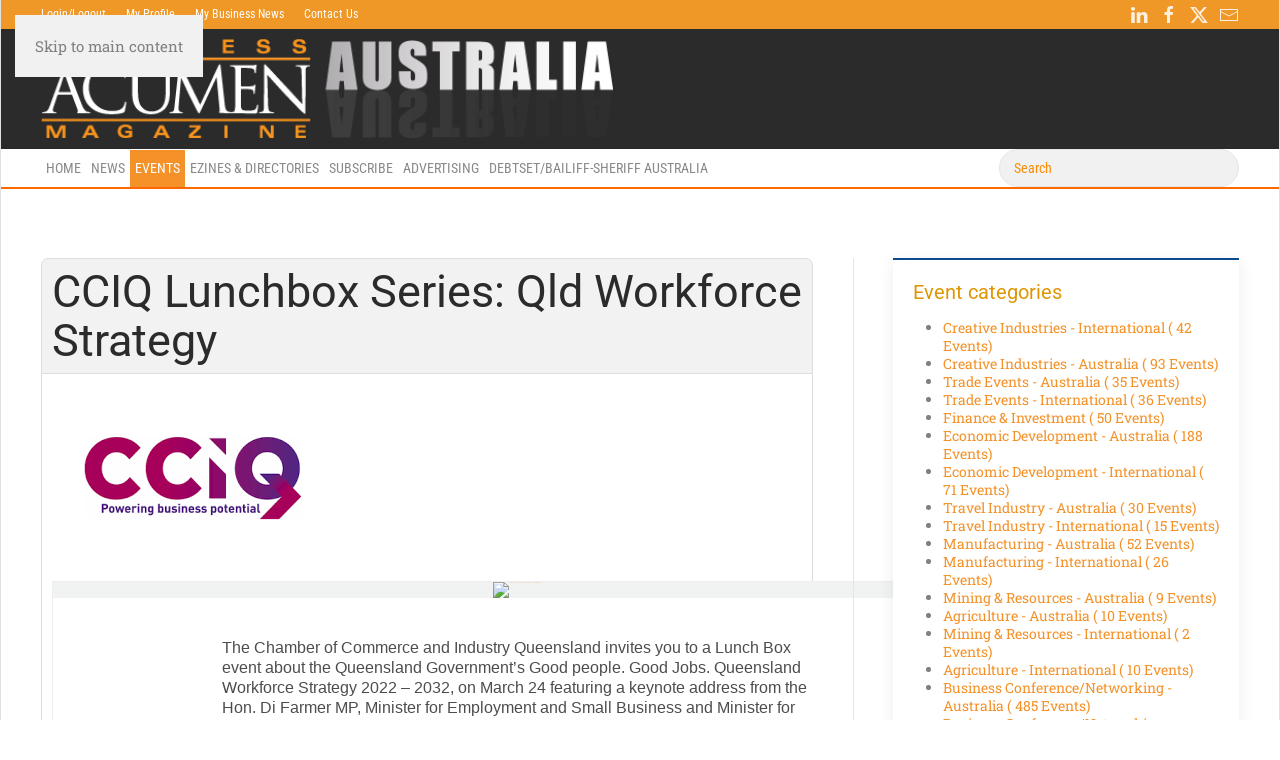

--- FILE ---
content_type: text/html; charset=utf-8
request_url: https://www.businessacumen.biz/index.php/events/business-conference-networking-australia/cciq-lunchbox-series-qld-workforce-strategy
body_size: 13725
content:
<!DOCTYPE html>
<html lang="en-gb" dir="ltr">
    <head>
        <meta name="viewport" content="width=device-width, initial-scale=1">
        <link rel="icon" href="/images/AC_FavIcon.png" sizes="any">
                <link rel="apple-touch-icon" href="/templates/yootheme/packages/theme-joomla/assets/images/apple-touch-icon.png">
        <meta charset="utf-8">
	<meta property="og:title" content="CCIQ Lunchbox Series: Qld Workforce Strategy">
	<meta property="og:image" content="https://www.businessacumen.biz/images/com_eventbooking/categories/CCIQ-logo.png">
	<meta property="og:url" content="https://www.businessacumen.biz/index.php/events/business-conference-networking-australia/cciq-lunchbox-series-qld-workforce-strategy">
	<meta property="og:description" content="The Chamber of Commerce and Industry Queensland invites you to a Lunch Box event about the Queensland Government’s Good people. Good Jobs. Queensland Workforce Strategy 2022 – 2032, on March 24...">
	<meta property="og:site_name" content="Business Acumen">
	<meta name="description" content="The top source of Australian and international business news for business leaders. We cover the issues that matter. ">
	<meta name="generator" content="Joomla! - Open Source Content Management">
	<title>CCIQ Lunchbox Series: Qld Workforce Strategy-Business Conference/Networking - Australia - Business Acumen</title>
	<link href="https://www.businessacumen.biz/index.php/component/finder/search?format=opensearch&amp;Itemid=101" rel="search" title="OpenSearch Business Acumen" type="application/opensearchdescription+xml">
	<link href="/media/vendor/joomla-custom-elements/css/joomla-alert.min.css?0.2.0" rel="stylesheet" />
	<link href="/media/system/css/joomla-fontawesome.min.css?4.5.9" rel="preload" as="style" onload="this.onload=null;this.rel='stylesheet'" />
	<link href="/templates/yootheme/css/theme.11.css?1754477176" rel="stylesheet" />
	<link href="/media/com_eventbooking/assets/css/font-awesome.min.css" rel="stylesheet" />
	<link href="/media/com_eventbooking/assets/css/style.min.css?4.9.4" rel="stylesheet" />
	<link href="/media/com_eventbooking/assets/css/themes/default.css?4.9.4" rel="stylesheet" />
	<link href="/media/com_eventbooking/assets/css/custom.css?1741750369" rel="stylesheet" />
	<link href="/media/com_eventbooking/assets/js/tingle/tingle.min.css" rel="stylesheet" />
	<link href="/media/plg_system_jcepro/site/css/content.min.css?86aa0286b6232c4a5b58f892ce080277" rel="stylesheet" />
	<link href="https://www.businessacumen.biz/modules/mod_ijoomla_adagency_zone/tmpl/mod_ijoomlazone.css" rel="stylesheet" />
	<link href="https://www.businessacumen.biz/modules/mod_ijoomla_adagency_zone/tmpl/font-awesome.min.css" rel="stylesheet" />
<script src="/media/vendor/jquery/js/jquery.min.js?3.7.1"></script>
	<script src="/media/legacy/js/jquery-noconflict.min.js?ea3fc6f3da2fa731ca973e459aef19fa"></script>
	<script type="application/json" class="joomla-script-options new">{"joomla.jtext":{"MDL_MODALTXT_CLOSE":"close","MDL_MODALTXT_PREVIOUS":"previous","MDL_MODALTXT_NEXT":"next","JLIB_JS_AJAX_ERROR_OTHER":"An error has occurred while fetching the JSON data: HTTP %s status code.","JLIB_JS_AJAX_ERROR_PARSE":"A parse error has occurred while processing the following JSON data:<br><code style=\"color:inherit;white-space:pre-wrap;padding:0;margin:0;border:0;background:inherit;\">%s<\/code>","ERROR":"Error","MESSAGE":"Message","NOTICE":"Notice","WARNING":"Warning","JCLOSE":"Close","JOK":"OK","JOPEN":"Open"},"finder-search":{"url":"\/index.php\/component\/finder\/?task=suggestions.suggest&amp;format=json&amp;tmpl=component&amp;Itemid=101"},"system.paths":{"root":"","rootFull":"https:\/\/www.businessacumen.biz\/","base":"","baseFull":"https:\/\/www.businessacumen.biz\/"},"csrf.token":"b6c4e494fce50b5f9d3cf25c191c5a44"}</script>
	<script src="/media/system/js/core.min.js?ea3fc6f3da2fa731ca973e459aef19fa"></script>
	<script src="/media/com_finder/js/finder-es5.min.js?ea3fc6f3da2fa731ca973e459aef19fa" nomodule defer></script>
	<script src="/media/system/js/messages-es5.min.js?ea3fc6f3da2fa731ca973e459aef19fa" nomodule defer></script>
	<script src="/media/vendor/awesomplete/js/awesomplete.min.js?1.1.5" defer></script>
	<script src="/media/com_finder/js/finder.min.js?ea3fc6f3da2fa731ca973e459aef19fa" type="module"></script>
	<script src="/media/system/js/messages.min.js?ea3fc6f3da2fa731ca973e459aef19fa" type="module"></script>
	<script src="/templates/yootheme/vendor/assets/uikit/dist/js/uikit.min.js?4.5.9"></script>
	<script src="/templates/yootheme/vendor/assets/uikit/dist/js/uikit-icons-morgan-consulting.min.js?4.5.9"></script>
	<script src="/templates/yootheme/js/theme.js?4.5.9"></script>
	<script src="/media/com_eventbooking/assets/js/tingle/tingle.min.js"></script>
	<script src="https://www.businessacumen.biz/modules/mod_ijoomla_adagency_zone/includes/helper.js"></script>
	<script src="https://www.businessacumen.biz/components/com_adagency/includes/js/domready.js"></script>
	<script src="https://www.businessacumen.biz/modules/mod_ijoomla_adagency_zone/tmpl/jquery.iframetracker.js"></script>
	<script>window.yootheme ||= {}; var $theme = yootheme.theme = {"i18n":{"close":{"label":"Close"},"totop":{"label":"Back to top"},"marker":{"label":"Open"},"navbarToggleIcon":{"label":"Open Menu"},"paginationPrevious":{"label":"Previous page"},"paginationNext":{"label":"Next Page"},"searchIcon":{"toggle":"Open Search","submit":"Submit Search"},"slider":{"next":"Next slide","previous":"Previous slide","slideX":"Slide %s","slideLabel":"%s of %s"},"slideshow":{"next":"Next slide","previous":"Previous slide","slideX":"Slide %s","slideLabel":"%s of %s"},"lightboxPanel":{"next":"Next slide","previous":"Previous slide","slideLabel":"%s of %s","close":"Close"}}};</script>
	<script>			document.addEventListener('DOMContentLoaded', function () {
		        [].slice.call(document.querySelectorAll('a.eb-colorbox-map')).forEach(function (link) {
		            link.addEventListener('click', function (e) {
		            	e.preventDefault();
		                var modal = new tingle.modal({
		                	cssClass: ['eb-map-modal'],
		                    onClose: function () {
		                        modal.destroy();
		                    }
		                });		                
		                modal.setContent('<iframe width="100%" height="480px" src="' + link.href + '" frameborder="0" allowfullscreen></iframe>');
		                modal.open();
		            });
		        });
		    });</script>
	<script>
		function cancelRegistration(registrantId)
		{
			var form = document.adminForm ;
	
			if (confirm("Do you want to cancel this registration ?"))
			{
				form.task.value = "registrant.cancel" ;
				form.id.value = registrantId ;
				form.submit() ;
			}
		}
	</script>
	<script>var _paq = window._paq = window._paq || [];
  /* tracker methods like "setCustomDimension" should be called before "trackPageView" */
  _paq.push(['trackPageView']);
  _paq.push(['enableLinkTracking']);
  (function() {
    var u="https://stat.2-9-1.net/";
    _paq.push(['setTrackerUrl', u+'matomo.php']);
    _paq.push(['setSiteId', '1']);
    var d=document, g=d.createElement('script'), s=d.getElementsByTagName('script')[0];
    g.async=true; g.src=u+'matomo.js'; s.parentNode.insertBefore(g,s);
  })();</script>

    </head>
    <body class="">

        <div class="uk-hidden-visually uk-notification uk-notification-top-left uk-width-auto">
            <div class="uk-notification-message">
                <a href="#tm-main" class="uk-link-reset">Skip to main content</a>
            </div>
        </div>

        
        
        <div class="tm-page">

                        


<header class="tm-header-mobile uk-hidden@m">


    
        <div class="uk-navbar-container">

            <div class="uk-container uk-container-expand">
                <nav class="uk-navbar" uk-navbar='{"align":"left","container":".tm-header-mobile","boundary":".tm-header-mobile .uk-navbar-container"}'>

                                        <div class="uk-navbar-left ">

                                                    <a href="https://www.businessacumen.biz/index.php" aria-label="Back to home" class="uk-logo uk-navbar-item">
    <picture>
<source type="image/webp" srcset="/templates/yootheme/cache/0e/acumen_masthead_Australia-0e0b76ff.webp 315w, /templates/yootheme/cache/9c/acumen_masthead_Australia-9c032545.webp 554w, /templates/yootheme/cache/32/acumen_masthead_Australia-326bb4d4.webp 555w" sizes="(min-width: 315px) 315px">
<img alt loading="eager" src="/templates/yootheme/cache/ff/acumen_masthead_Australia-ff51a367.png" width="315" height="55">
</source></picture></a>
                        
                        
                        
                    </div>
                    
                    
                                        <div class="uk-navbar-right">

                                                    
                        
                                                    <a uk-toggle href="#tm-dialog-mobile" class="uk-navbar-toggle">

        
        <div uk-navbar-toggle-icon></div>

        
    </a>
                        
                    </div>
                    
                </nav>
            </div>

        </div>

    



        <div id="tm-dialog-mobile" uk-offcanvas="container: true; overlay: true" mode="slide">
        <div class="uk-offcanvas-bar uk-flex uk-flex-column">

                        <button class="uk-offcanvas-close uk-close-large" type="button" uk-close uk-toggle="cls: uk-close-large; mode: media; media: @s"></button>
            
                        <div class="uk-margin-auto-bottom">
                
<div class="uk-grid uk-child-width-1-1" uk-grid>    <div>
<div class="uk-panel" id="module-menu-dialog-mobile">

    
    
<ul class="uk-nav uk-nav-default uk-nav-accordion" uk-nav="targets: &gt; .js-accordion">
    
	<li class="item-101"><a href="/index.php">Home</a></li>
	<li class="item-354 uk-parent"><a href="/index.php/news">News <span uk-nav-parent-icon></span></a>
	<ul class="uk-nav-sub">

		<li class="item-578"><a href="/index.php/news/all-news">All Business News</a></li>
		<li class="item-210"><a href="/index.php/news/business-news-releases">Business News Releases</a></li>
		<li class="item-366"><a href="#">Newsletters</a></li></ul></li>
	<li class="item-137 uk-active uk-parent"><a href="/index.php/events">Events <span uk-nav-parent-icon></span></a>
	<ul class="uk-nav-sub">

		<li class="item-716"><a href="/index.php/events/submit-event">Submit event</a></li></ul></li>
	<li class="item-204 js-accordion uk-parent"><a href>Ezines &amp; Directories <span uk-nav-parent-icon></span></a>
	<ul class="uk-nav-sub">

		<li class="item-495"><a href="https://www.redtoolbox.org/index.php?option=com_content&amp;view=article&amp;id=3&amp;Itemid=486" target="_blank">MyREGION (Business Showcase)</a></li></ul></li>
	<li class="item-370 uk-nav-divider">
	<li class="item-364 js-accordion uk-parent"><a href>Subscribe <span uk-nav-parent-icon></span></a>
	<ul class="uk-nav-sub">

		<li class="item-205"><a href="/index.php/subscribe/acumen-subscriptions">Acumen Subscriptions</a></li>
		<li class="item-371"><a href="/index.php/subscribe/mag-sample">Sample magazine</a></li>
		<li class="item-275"><a href="/index.php/subscribe/magazine-archive">Magazine Archive</a></li></ul></li>
	<li class="item-456"><a href="/index.php/advertise">Advertising</a></li>
	<li class="item-438 uk-parent"><a href="https://www.debtset.com.au" target="_blank">DebtSet/Bailiff-Sheriff Australia <span uk-nav-parent-icon></span></a>
	<ul class="uk-nav-sub">

		<li class="item-108"><a href="http://debtset.com.au/index.php/membership" target="_blank"><img src="/images/bailiffsherriflogo_icon.gif" width="20" height="22" class="uk-margin-small-right" alt loading="eager"> Debtset &ndash; Bailiff-Sheriff Aust MEMBER Login</a></li>
		<li class="item-368"><a href="http://www.debtset.com.au/index.php/membership" target="_blank"><img src="/images/bailiffsherriflogo_icon.gif" width="20" height="22" class="uk-margin-small-right" alt loading="eager"> Debtset &ndash; Bailiff-Sheriff Aust Sign-up</a></li>
		<li class="item-353"><a href="https://www.debtset.com.au/index.php/membership/members-page" target="_blank"><img src="/images/bailiffsherriflogo_icon.gif" width="20" height="22" class="uk-margin-small-right" alt loading="eager"> Bailiff Service &amp; Execution Fees</a></li></ul></li></ul>

</div>
</div>    <div>
<div class="uk-panel" id="module-tm-4">

    
    

    <form id="search-tm-4" action="/index.php/component/finder/search?Itemid=101" method="get" role="search" class="uk-search js-finder-searchform uk-search-default uk-width-1-1"><span uk-search-icon></span><input name="q" class="js-finder-search-query uk-search-input" placeholder="Search" required aria-label="Search" type="search"><input type="hidden" name="Itemid" value="101"></form>
    

</div>
</div>    <div>
<div class="uk-panel" id="module-tm-6">

    
    <ul class="uk-flex-inline uk-flex-middle uk-flex-nowrap uk-grid-small" uk-grid>                    <li><a href="http://linkedin.com" class="uk-preserve-width uk-icon-link" rel="noreferrer"><span uk-icon="icon: linkedin;"></span></a></li>
                    <li><a href="http://facebook.com" class="uk-preserve-width uk-icon-link" rel="noreferrer"><span uk-icon="icon: facebook;"></span></a></li>
                    <li><a href="http://twitter.com" class="uk-preserve-width uk-icon-link" rel="noreferrer"><span uk-icon="icon: twitter;"></span></a></li>
                    <li><a href="mailto:info@businessacumen.biz" class="uk-preserve-width uk-icon-link" rel="noreferrer"><span uk-icon="icon: mail;"></span></a></li>
            </ul>
</div>
</div></div>
            </div>
            
            
        </div>
    </div>
    
    
    

</header>


<div class="tm-toolbar tm-toolbar-default uk-visible@m">
    <div class="uk-container uk-flex uk-flex-middle uk-container-expand">

                <div>
            <div class="uk-grid-medium uk-child-width-auto uk-flex-middle" uk-grid="margin: uk-margin-small-top">

                                <div>
<div class="uk-panel" id="module-61">

    
    
<ul class="uk-subnav" uk-dropnav='{"boundary":"false","container":"body"}'>
    
	<li class="item-692"><a href="/index.php/reader-login-logout">Login/Logout</a></li>
	<li class="item-690"><a href="/index.php/my-profile-login">My Profile</a></li>
	<li class="item-688"><a href="/index.php/writer-login">My Business News</a></li>
	<li class="item-685"><a href="/index.php/contact-us">Contact Us</a></li></ul>

</div>
</div>
                
                
            </div>
        </div>
        
                <div class="uk-margin-auto-left">
            <div class="uk-grid-medium uk-child-width-auto uk-flex-middle" uk-grid="margin: uk-margin-small-top">
                <div>
<div class="uk-panel" id="module-334">

    
    
<div class="uk-margin-remove-last-child custom"><p><span style="color: #fff; margin-left: 40px;"></span></p></div>

</div>
</div><div>
<div class="uk-panel" id="module-tm-5">

    
    <ul class="uk-flex-inline uk-flex-middle uk-flex-nowrap uk-grid-small" uk-grid>                    <li><a href="http://linkedin.com" class="uk-preserve-width uk-icon-link" rel="noreferrer"><span uk-icon="icon: linkedin;"></span></a></li>
                    <li><a href="http://facebook.com" class="uk-preserve-width uk-icon-link" rel="noreferrer"><span uk-icon="icon: facebook;"></span></a></li>
                    <li><a href="http://twitter.com" class="uk-preserve-width uk-icon-link" rel="noreferrer"><span uk-icon="icon: twitter;"></span></a></li>
                    <li><a href="mailto:info@businessacumen.biz" class="uk-preserve-width uk-icon-link" rel="noreferrer"><span uk-icon="icon: mail;"></span></a></li>
            </ul>
</div>
</div>
            </div>
        </div>
        
    </div>
</div>

<header class="tm-header uk-visible@m">






        <div class="tm-headerbar-default tm-headerbar tm-headerbar-top">
        <div class="uk-container uk-container-expand">

                        <div class="uk-grid uk-grid-medium uk-child-width-auto uk-flex-middle">
                <div class="">
            
                                        <a href="https://www.businessacumen.biz/index.php" aria-label="Back to home" class="uk-logo">
    <picture>
<source type="image/webp" srcset="/templates/yootheme/cache/fe/acumen_masthead_Australia-fe7a1ea1.webp 571w, /templates/yootheme/cache/99/acumen_masthead_Australia-991f707c.webp 572w" sizes="(min-width: 572px) 572px">
<img alt loading="eager" src="/templates/yootheme/cache/67/acumen_masthead_Australia-673a31df.png" width="572" height="100">
</source></picture></a>
                    
                            </div>
                <div class="uk-margin-auto-left">

                    
<div class="uk-panel" id="module-150">

    
    <div class="mod_ijoomlazone" id="ijoomlazone150"><div class="adg_row"><div class="adg_cell"></div></div></div>
<div id="blocker-modal-background" class="blocker-modal-background" onclick="javascript:closeBlockerModal(); return false;" style="display: none;">
</div>

<div id="blocker-modal-content" class="blocker-modal-content" style="display: none;">
	<div class="blocker-modal-header">
		<div class="blocker-modal-close">
			<div onclick="javascript:closeBlockerModal(); return false;"><span class="fa fa-times"></span></div>
		</div>

		<div class="agency-blocker-title">
			<img src="https://www.businessacumen.biz/modules/mod_ijoomla_adagency_zone/tmpl/blocker-question.png">
			How to resolve AdBlock issue?		</div>
	</div>

	<div class="blocker-modal-content-msg">
		<div class="agency_blocker-steps">
					</div>
		<div><a class="btn btn-large btn-block btn-success" onclick="location.reload();">Refresh this page</a></div>
	</div>
</div>
</div>


                </div>
            </div>
            
        </div>
    </div>
    
    
                <div uk-sticky media="@m" cls-active="uk-navbar-sticky" sel-target=".uk-navbar-container">
        
            <div class="uk-navbar-container">

                <div class="uk-container uk-container-expand">
                    <nav class="uk-navbar uk-flex-auto" uk-navbar='{"align":"left","container":".tm-header &gt; [uk-sticky]","boundary":".tm-header .uk-navbar-container"}'>

                                                <div class="uk-navbar-left ">

                                                        
<ul class="uk-navbar-nav">
    
	<li class="item-101"><a href="/index.php">Home</a></li>
	<li class="item-354 uk-parent"><a href="/index.php/news">News</a>
	<div class="uk-drop uk-navbar-dropdown"><div><ul class="uk-nav uk-navbar-dropdown-nav">

		<li class="item-578"><a href="/index.php/news/all-news">All Business News</a></li>
		<li class="item-210"><a href="/index.php/news/business-news-releases">Business News Releases</a></li>
		<li class="item-366"><a href="#" uk-scroll>Newsletters</a></li></ul></div></div></li>
	<li class="item-137 uk-active uk-parent"><a href="/index.php/events">Events</a>
	<div class="uk-drop uk-navbar-dropdown"><div><ul class="uk-nav uk-navbar-dropdown-nav">

		<li class="item-716"><a href="/index.php/events/submit-event">Submit event</a></li></ul></div></div></li>
	<li class="item-204 uk-parent"><a role="button">Ezines &amp; Directories</a>
	<div class="uk-drop uk-navbar-dropdown" mode="hover" pos="bottom-left"><div><ul class="uk-nav uk-navbar-dropdown-nav">

		<li class="item-495"><a href="https://www.redtoolbox.org/index.php?option=com_content&amp;view=article&amp;id=3&amp;Itemid=486" target="_blank">MyREGION (Business Showcase)</a></li></ul></div></div></li>
	<li class="item-364 uk-parent"><a role="button">Subscribe</a>
	<div class="uk-drop uk-navbar-dropdown" mode="hover" pos="bottom-left"><div><ul class="uk-nav uk-navbar-dropdown-nav">

		<li class="item-205"><a href="/index.php/subscribe/acumen-subscriptions">Acumen Subscriptions</a></li>
		<li class="item-371"><a href="/index.php/subscribe/mag-sample">Sample magazine</a></li>
		<li class="item-275"><a href="/index.php/subscribe/magazine-archive">Magazine Archive</a></li></ul></div></div></li>
	<li class="item-456"><a href="/index.php/advertise">Advertising</a></li>
	<li class="item-438 uk-parent"><a href="https://www.debtset.com.au" target="_blank">DebtSet/Bailiff-Sheriff Australia</a>
	<div class="uk-drop uk-navbar-dropdown"><div><ul class="uk-nav uk-navbar-dropdown-nav">

		<li class="item-108"><a href="http://debtset.com.au/index.php/membership" target="_blank" class="uk-preserve-width"><img src="/images/bailiffsherriflogo_icon.gif" width="20" height="22" class="uk-margin-small-right" alt loading="eager"> Debtset &ndash; Bailiff-Sheriff Aust MEMBER Login</a></li>
		<li class="item-368"><a href="http://www.debtset.com.au/index.php/membership" target="_blank" class="uk-preserve-width"><img src="/images/bailiffsherriflogo_icon.gif" width="20" height="22" class="uk-margin-small-right" alt loading="eager"> Debtset &ndash; Bailiff-Sheriff Aust Sign-up</a></li>
		<li class="item-353"><a href="https://www.debtset.com.au/index.php/membership/members-page" target="_blank" class="uk-preserve-width"><img src="/images/bailiffsherriflogo_icon.gif" width="20" height="22" class="uk-margin-small-right" alt loading="eager"> Bailiff Service &amp; Execution Fees</a></li></ul></div></div></li></ul>

                            
                            
                        </div>
                        
                                                <div class="uk-navbar-right">
                            
<div class="uk-navbar-item" id="module-tm-3">

    
    

    <form id="search-tm-3" action="/index.php/component/finder/search?Itemid=101" method="get" role="search" class="uk-search js-finder-searchform uk-search-navbar"><span uk-search-icon></span><input name="q" class="js-finder-search-query uk-search-input" placeholder="Search" required aria-label="Search" type="search"><input type="hidden" name="Itemid" value="101"></form>
    

</div>

                        </div>
                        
                    </nav>
                </div>

            </div>

                </div>
        
    




</header>

            
            

            <main id="tm-main" class="tm-main uk-section uk-section-default" uk-height-viewport="expand: true">

                                <div class="uk-container">

                    
                    <div class="uk-grid uk-grid-divider" uk-grid>
                        <div class="uk-width-expand@l">

                    
                            
                
                <div id="system-message-container" aria-live="polite"></div>

                <div id="eb-event-page" class="eb-category-16 eb-event-624 eb-container eb-event">
	<div class="eb-box-heading clearfix">
		<h1 class="eb-page-heading">
			CCIQ Lunchbox Series: Qld Workforce Strategy		</h1>
	</div>
	<div id="eb-event-details" class="eb-description">
		
		<div class="eb-description-details clearfix">
								<img src="/images/com_eventbooking/categories/CCIQ-logo.png" alt="CCIQ Lunchbox Series: Qld Workforce Strategy" class="eb-event-large-image img-polaroid">
				<table border="0" class="x_full-container" style="font-style: normal; font-weight: 400; font-size: 15px; line-height: inherit; font-family: 'Segoe UI', 'Segoe UI Web (West European)', 'Segoe UI', -apple-system, BlinkMacSystemFont, Roboto, 'Helvetica Neue', sans-serif; color: #242424; letter-spacing: normal; orphans: 2; text-align: center; text-transform: none; white-space: normal; widows: 2; word-spacing: 0px; background-color: #ffffff; border-spacing: 0px; border-collapse: collapse; margin: 0px auto; width: 100%;" cellspacing="0" cellpadding="0" min-scale="0.9816091954022989">
<tbody>
<tr>
<td style="background-color: #f1f2f2;" bgcolor="#f1f2f2">
<table border="0" id="x_outer_table" class="x_main" style="font: inherit; border-spacing: 0px; border-collapse: collapse; min-width: 660px; width: 660px; margin: 0px auto; border: 1px solid #eeeeee; text-align: center;" cellspacing="0" cellpadding="0">
<tbody>
<tr>
<td id="x_template-wrapper" class="x_mktoContainer">
<table border="0" id="x_ImageModuled7572c1f-6e66-4456-83af-6dfe95f3a5ff" class="x_mktoModule" style="font: inherit; margin: 0px auto; width: 100%; border-collapse: collapse; border-spacing: 0px; text-align: center;" cellspacing="0" cellpadding="0">
<tbody>
<tr>
<td>
<table border="0" style="font: inherit; border-spacing: 0px; border-collapse: collapse; margin: 0px auto; text-align: center; width: 100%;" cellspacing="0" cellpadding="0">
<tbody>
<tr>
<td style="line-height: 0px; font-size: 0px; height: 0px;">&nbsp;</td>
</tr>
<tr>
<td class="x_fullWid x_center" style="text-align: center; font-size: 1px; line-height: 1px;">
<div id="x_Image1567d6360-8076-4a95-932d-8167d15ee803" class="x_mktoImg" style="border: 0px; font: inherit; margin: 0px; padding: 0px; vertical-align: baseline; color: inherit;"><a href="https://go.cciq.com.au/NDQ5LUpEWS03MjgAAAGKZ_4HA7h4-XVS1YZE6RUGXmRATtjdiidR4nReZN6qMeDwS1Vc-rrdBCJnwJbH89oRS7R-htQ=" target="_blank" rel="noopener noreferrer" style="border: 0px; font: inherit; margin: 0px; padding: 0px; vertical-align: baseline;" data-auth="NotApplicable" data-safelink="true" data-linkindex="1"><img src="https://info.cciq.com.au/rs/449-JDY-728/images/24%20March%20Lunch%20box%20event%20EDM%20Banner-final%20(2).png" alt="24 March Lunch box event EDM Banner-final (2).png" width="660" height="280" style="border: 0px; font: inherit; margin: 0px auto; padding: 0px; vertical-align: baseline; color: inherit; border-collapse: collapse; border-spacing: 0px;" data-imagetype="External"></a></div>
</td>
</tr>
<tr>
<td style="line-height: 0px; font-size: 0px; height: 0px;">&nbsp;</td>
</tr>
</tbody>
</table>
</td>
</tr>
</tbody>
</table>
<table border="0" id="x_FreeTextModule53e71830-92ab-43fd-bb9d-7074824b90ae" class="x_mktoModule" style="font: inherit; margin: 0px auto; width: 100%; border-collapse: collapse; border-spacing: 0px; text-align: center;" cellspacing="0" cellpadding="0">
<tbody>
<tr>
<td style="background-color: #ffffff; vertical-align: top;" valign="top" bgcolor="#ffffff">
<table border="0" class="x_inner_table" style="font: inherit; margin: 0px auto; width: 590px; border-collapse: collapse; border-spacing: 0px; text-align: center;" cellspacing="0" cellpadding="0">
<tbody>
<tr>
<td class="x_center" style="font-family: 'Open Sans', Abel, sans-serif; font-size: 16px; line-height: 20.8px; color: #4d4d4d; text-align: left; padding-right: 0px; padding-left: 0px;">
<div id="x_FreeText-text480a08b6-18a3-4e78-87a8-c82da91c6703" class="x_mktoText" style="border: 0px; font: inherit; margin: 0px; padding: 0px; vertical-align: baseline; color: inherit;">
<div style="border: 0px; font: inherit; margin: 0px; padding: 0px; vertical-align: baseline; color: inherit;"><span style="border: 0px; font-style: normal; font-weight: 400; font-size: 16px; line-height: inherit; font-family: 'Open Sans', Abel, sans-serif; margin: 0px; padding: 0px; vertical-align: baseline; color: #4d4d4d; letter-spacing: normal; orphans: 2; text-align: left; text-indent: 0px; text-transform: none; white-space: normal; widows: 2; word-spacing: 0px; background-color: #ffffff; float: none;"><br aria-hidden="true"><br aria-hidden="true">The Chamber of Commerce and Industry Queensland invites you to a Lunch Box event about the Queensland Government&rsquo;s Good people. Good Jobs. Queensland Workforce Strategy 2022 &ndash; 2032, on March 24 featuring a keynote address from the Hon. Di Farmer MP, Minister for Employment and Small Business and Minister for Training and Skills Development.<br aria-hidden="true"><br aria-hidden="true">This will be followed by a panel discussion about the Future of Work, moderated by CCIQ CEO Heidi Cooper featuring;</span></div>
<div style="border: 0px; font: inherit; margin: 0px; padding: 0px; vertical-align: baseline; color: inherit;">
<ul>
<li><span style="border: 0px; font-style: normal; font-weight: 400; font-size: 16px; line-height: inherit; font-family: 'Open Sans', Abel, sans-serif; margin: 0px; padding: 0px; vertical-align: baseline; color: #4d4d4d; letter-spacing: normal; orphans: 2; text-align: left; text-indent: 0px; text-transform: none; white-space: normal; widows: 2; word-spacing: 0px; background-color: #ffffff; float: none;">Hon. Di Farmer MP, Minister for Employment and Small Business and Minister for Training and Skills Development</span></li>
<li><span style="border: 0px; font-style: normal; font-weight: 400; font-size: 16px; line-height: inherit; font-family: 'Open Sans', Abel, sans-serif; margin: 0px; padding: 0px; vertical-align: baseline; color: #4d4d4d; letter-spacing: normal; orphans: 2; text-align: left; text-indent: 0px; text-transform: none; white-space: normal; widows: 2; word-spacing: 0px; background-color: #ffffff; float: none;">Adam Fitzhenry, Head of People Integration and Innovation at Australian Retirement Trust</span></li>
<li><span style="border: 0px; font-style: normal; font-weight: 400; font-size: 16px; line-height: inherit; font-family: 'Open Sans', Abel, sans-serif; margin: 0px; padding: 0px; vertical-align: baseline; color: #4d4d4d; letter-spacing: normal; orphans: 2; text-align: left; text-indent: 0px; text-transform: none; white-space: normal; widows: 2; word-spacing: 0px; background-color: #ffffff; float: none;">Nick Lindsay, Chief Operating Officer at Hypersonix Launch Systems</span></li>
<li><span style="border: 0px; font-style: normal; font-weight: 400; font-size: 16px; line-height: inherit; font-family: 'Open Sans', Abel, sans-serif; margin: 0px; padding: 0px; vertical-align: baseline; color: #4d4d4d; letter-spacing: normal; orphans: 2; text-align: left; text-indent: 0px; text-transform: none; white-space: normal; widows: 2; word-spacing: 0px; background-color: #ffffff; float: none;">Peter O'Sullivan, Chief People Officer at BDO</span></li>
</ul>
<span style="border: 0px; font-style: normal; font-weight: 400; font-size: 16px; line-height: inherit; font-family: 'Open Sans', Abel, sans-serif; margin: 0px; padding: 0px; vertical-align: baseline; color: #4d4d4d; letter-spacing: normal; orphans: 2; text-align: left; text-indent: 0px; text-transform: none; white-space: normal; widows: 2; word-spacing: 0px; background-color: #ffffff; float: none;">CCIQ's recently released Future of Work Report supported by Australian Retirement Trust is a valuable asset that supports Queensland businesses to shift their thinking and behaviour in relation to our working future, as well as strategically plan for the opportunities ahead.<br aria-hidden="true"><br aria-hidden="true">The report provides insight into the workforce, workplace, and work life trends expected to influence Queensland businesses over the next decade. It describes how technological, economic, social, political, legal, and environmental shifts will impact the way we undertake work in the future.<br aria-hidden="true"><br aria-hidden="true">We hope you can join us.<br aria-hidden="true"><br aria-hidden="true"></span></div>
</div>
</td>
</tr>
<tr>
<td style="line-height: 1px; font-size: 1px; height: 10px;">&nbsp;</td>
</tr>
</tbody>
</table>
</td>
</tr>
</tbody>
</table>
<table border="0" id="x_FreeTextModuleb5aa25a5-ab5a-4676-a5b8-4c1e01704fcc" class="x_mktoModule" style="font: inherit; margin: 0px auto; width: 100%; border-collapse: collapse; border-spacing: 0px; text-align: center;" cellspacing="0" cellpadding="0">
<tbody>
<tr>
<td style="background-color: #e6e6e6; vertical-align: top;" valign="top" bgcolor="#e6e6e6">
<table border="0" class="x_inner_table" style="font: inherit; margin: 0px auto; width: 590px; border-collapse: collapse; border-spacing: 0px; text-align: center;" cellspacing="0" cellpadding="0">
<tbody>
<tr>
<td style="line-height: 1px; font-size: 1px; height: 10px;">&nbsp;</td>
</tr>
<tr>
<td class="x_center" style="font-family: 'Open Sans', Abel, sans-serif; font-size: 16px; line-height: 20.8px; color: #4d4d4d; text-align: left; padding-right: 0px; padding-left: 0px;">
<div id="x_FreeText-text55b48776-043f-4972-970a-0058390d67b2" class="x_mktoText" style="border: 0px; font: inherit; margin: 0px; padding: 0px; vertical-align: baseline; color: inherit;">
<div style="border: 0px; font: inherit; margin: 0px; padding: 0px; vertical-align: baseline; color: inherit;"><strong><br aria-hidden="true">Event details:<br aria-hidden="true">Date</strong>: Friday,&nbsp;24 March</div>
<div style="border: 0px; font: inherit; margin: 0px; padding: 0px; vertical-align: baseline; color: inherit;"><strong>Time</strong>: 12:00pm to 1:30pm</div>
<div style="border: 0px; font: inherit; margin: 0px; padding: 0px; vertical-align: baseline; color: inherit;"><strong>Venue</strong>: BDO Offices</div>
<div style="border: 0px; font: inherit; margin: 0px; padding: 0px; vertical-align: baseline; color: inherit;"><strong>Address</strong>: Level 10,&nbsp;12 Creek St, Brisbane<br aria-hidden="true"><br aria-hidden="true"><em>Lunch will be provided</em></div>
</div>
</td>
</tr>
<tr>
<td style="line-height: 1px; font-size: 1px; height: 10px;">&nbsp;</td>
</tr>
</tbody>
</table>
</td>
</tr>
</tbody>
</table>
<table border="0" id="x_CTAModuleb5506813-c968-4f8f-8a29-52e1ec1f4c5a" class="x_mktoModule" style="font: inherit; margin: 0px auto; width: 100%; border-collapse: collapse; border-spacing: 0px; text-align: center;" cellspacing="0" cellpadding="0">
<tbody>
<tr>
<td style="background-color: #e6e6e6; vertical-align: top;" valign="top" bgcolor="#e6e6e6">
<table border="0" class="x_inner_table" style="font: inherit; margin: 0px auto; width: 590px; border-collapse: collapse; border-spacing: 0px; text-align: center;" cellspacing="0" cellpadding="0">
<tbody>
<tr>
<td style="line-height: 1px; font-size: 1px; height: 20px;">&nbsp;</td>
</tr>
<tr>
<td class="x_center">
<div id="x_CTA-btn7f1c4154-cbec-4210-8531-a97e9cf8af73" class="x_mktoText" style="border: 0px; font: inherit; margin: 0px; padding: 0px; vertical-align: baseline; color: inherit;">
<div style="border: 0px; font: inherit; margin: 0px; padding: 0px; vertical-align: baseline; color: inherit;">
<table border="0" class="x_center" style="font: inherit; text-align: center;" cellspacing="0" cellpadding="0">
<tbody>
<tr>
<td style="text-align: center; text-transform: uppercase; border: 1px solid #8f006a; color: #ffffff; background-color: #a8005b; text-decoration: none; font-size: 14px; line-height: 15.4px; font-family: 'Open Sans', Abel, sans-serif; padding: 13px 20px;" bgcolor="#a8005b"><a href="https://go.cciq.com.au/NDQ5LUpEWS03MjgAAAGKZ_4HA7h4-XVS1YZE6RUGXmRATtjdiidR4nReZN6qMeDwS1Vc-rrdBCJnwJbH89oRS7R-htQ=" target="_blank" rel="noopener noreferrer" style="border: 0px; font: inherit; margin: 0px; padding: 0px; vertical-align: baseline; text-decoration: none; color: #ffffff;" data-auth="NotApplicable" data-safelink="true" data-linkindex="2">REGISTER HERE</a></td>
</tr>
</tbody>
</table>
</div>
</div>
</td>
</tr>
<tr>
<td style="line-height: 1px; font-size: 1px; height: 20px;">&nbsp;</td>
</tr>
</tbody>
</table>
</td>
</tr>
</tbody>
</table>
<table border="0" id="x_SubHeadlinee9ecf777-6fd2-4b4f-b159-310a48e19a00" class="x_mktoModule" style="font: inherit; margin: 0px auto; width: 100%; border-collapse: collapse; border-spacing: 0px; text-align: center;" cellspacing="0" cellpadding="0">
<tbody>
<tr>
<td style="background-color: #ffffff; vertical-align: top;" valign="top" bgcolor="#ffffff">
<table border="0" class="x_inner_table" style="font: inherit; margin: 0px auto; width: 590px; border-collapse: collapse; border-spacing: 0px; text-align: center;" cellspacing="0" cellpadding="0">
<tbody>
<tr>
<td style="line-height: 1px; font-size: 1px; height: 5px;">&nbsp;</td>
</tr>
<tr>
<td class="x_center" style="font-family: 'Open Sans', Abel, sans-serif; font-size: 30px; line-height: 39px; color: #300c3e; text-align: left; padding-right: 0px; padding-left: 0px;">
<div id="x_SubHeadline-text6892de67-d6b7-4e4b-a2c0-3e33bd491af6" class="x_mktoText" style="border: 0px; font: inherit; margin: 0px; padding: 0px; vertical-align: baseline; color: inherit;">
<div style="border: 0px; font: inherit; margin: 0px; padding: 0px; vertical-align: baseline; color: inherit;"><strong>Keynote Speaker</strong></div>
</div>
</td>
</tr>
<tr>
<td style="line-height: 1px; font-size: 1px; height: 5px;">&nbsp;</td>
</tr>
</tbody>
</table>
</td>
</tr>
</tbody>
</table>
<table border="0" id="x_ArticleWHeadline2979ff4f-f7ae-41d3-83ec-aac8cdbc097c" class="x_mktoModule" style="font: inherit; margin: 0px auto; width: 100%; border-collapse: collapse; border-spacing: 0px; text-align: center;" cellspacing="0" cellpadding="0">
<tbody>
<tr>
<td style="background-color: #ffffff; vertical-align: top;" valign="top" bgcolor="#ffffff">
<table border="0" class="x_inner_table" style="font: inherit; margin: 0px auto; width: 590px; border-collapse: collapse; border-spacing: 0px; text-align: center;" cellspacing="0" cellpadding="0">
<tbody>
<tr>
<td style="line-height: 1px; font-size: 1px; height: 20px;">&nbsp;</td>
</tr>
<tr>
<td>
<table border="0" style="font: inherit; margin: 0px auto; border-collapse: collapse; border-spacing: 0px; text-align: center; width: 100%;" cellspacing="0" cellpadding="0">
<tbody>
<tr>
<td class="x_block x_center" style="vertical-align: top; padding-right: 0px; padding-left: 0px; text-align: left; width: 236px;" valign="top">
<div id="x_leftImage781862c6-c28e-49ba-8894-c3730168e144" class="x_mktoImg" style="border: 0px; font: inherit; margin: 0px; padding: 0px; vertical-align: baseline; color: inherit;">
<div style="border: 0px; font: inherit; margin: 0px; padding: 0px; vertical-align: baseline; color: inherit;"><img src="https://info.cciq.com.au/rs/449-JDY-728/images/Minister%20Farmer%20headshot.png" alt="" width="236" style="border: 0px; font: inherit; margin: 0px auto; padding: 0px; vertical-align: baseline; color: inherit; border-collapse: collapse; border-spacing: 0px; display: block;" border="0" data-imagetype="External"></div>
</div>
</td>
<td class="x_hidden" style="font-size: 1px; line-height: 1px; width: 20px;">&nbsp;</td>
<td class="x_block x_top_pad x_center" style="vertical-align: top; text-align: left;" valign="top">
<table border="0" style="font: inherit; margin: 0px auto; border-collapse: collapse; border-spacing: 0px; text-align: center; width: 100%;" cellspacing="0" cellpadding="0">
<tbody>
<tr>
<td class="x_center" style="font-family: 'Open Sans', Abel, sans-serif; font-size: 30px; line-height: 39px; color: #2b2044; padding-right: 0px; padding-left: 0px;">
<div id="x_Headline-text3772528e-8f4d-44cb-a005-173acd976cbb" class="x_mktoText" style="border: 0px; font: inherit; margin: 0px; padding: 0px; vertical-align: baseline; color: inherit;">
<div style="border: 0px; font: inherit; margin: 0px; padding: 0px; vertical-align: baseline; color: inherit;"><strong><span style="border: 0px; font-style: inherit; font-variant: inherit; font-weight: inherit; font-size: 18px; line-height: inherit; font-family: inherit; margin: 0px; padding: 0px; vertical-align: baseline; color: inherit;">Honourable Di Farmer MP</span></strong></div>
</div>
</td>
</tr>
<tr>
<td style="line-height: 1px; font-size: 1px; height: 10px;">&nbsp;</td>
</tr>
<tr>
<td class="x_center" style="font-family: 'Open Sans', Abel, sans-serif; font-size: 16px; line-height: 20.8px; color: #4d4d4d; padding-right: 0px; padding-left: 0px;">
<div id="x_SubHeadline-text-ce32dfdc8-95d5-4bb5-8aa3-99ea20710df6" class="x_mktoText" style="border: 0px; font: inherit; margin: 0px; padding: 0px; vertical-align: baseline; color: inherit;">
<div style="border: 0px; font: inherit; margin: 0px; padding: 0px; vertical-align: baseline; color: inherit;">The Honourable Di Farmer MP is the Queensland Government Minister for Employment and Small Business and Minister for Training and Skills Development, and Member for Bulimba.<br aria-hidden="true"><br aria-hidden="true">The issues Di addresses in her portfolio are close to her heart and she is committed to speaking to people in every corner of Queensland about how to help them.</div>
</div>
</td>
</tr>
</tbody>
</table>
</td>
</tr>
</tbody>
</table>
</td>
</tr>
<tr>
<td style="line-height: 1px; font-size: 1px; height: 0px;">&nbsp;</td>
</tr>
</tbody>
</table>
</td>
</tr>
</tbody>
</table>
<table border="0" id="x_FreeTextModuled34a8e2b-db47-460e-b876-f488ba39c8ec" class="x_mktoModule" style="font: inherit; margin: 0px auto; width: 100%; border-collapse: collapse; border-spacing: 0px; text-align: center;" cellspacing="0" cellpadding="0">
<tbody>
<tr>
<td style="background-color: #ffffff; vertical-align: top;" valign="top" bgcolor="#ffffff">
<table border="0" class="x_inner_table" style="font: inherit; margin: 0px auto; width: 590px; border-collapse: collapse; border-spacing: 0px; text-align: center;" cellspacing="0" cellpadding="0">
<tbody>
<tr>
<td style="line-height: 1px; font-size: 1px; height: 10px;">&nbsp;</td>
</tr>
<tr>
<td class="x_center" style="font-family: 'Open Sans', Abel, sans-serif; font-size: 16px; line-height: 20.8px; color: #4d4d4d; text-align: left; padding-right: 0px; padding-left: 0px;">
<div id="x_FreeText-text915a1421-67f7-4693-bdf8-62be6c975fe7" class="x_mktoText" style="border: 0px; font: inherit; margin: 0px; padding: 0px; vertical-align: baseline; color: inherit;">
<div style="border: 0px; font: inherit; margin: 0px; padding: 0px; vertical-align: baseline; color: inherit;">Whether the topic is related to small businesses, social enterprise, workforce shortages, vocational education training (VET), supporting new industries with skilled staff, and so much more, Di is keen to hear how the Government can best tailor its support to the needs of all Queenslanders.<br aria-hidden="true"><br aria-hidden="true">In March 2022 Di convened the Queensland Workforce Summit to work on solutions to the global workforce shortages that were also affecting our states&rsquo; businesses. The Queensland Good people, Good Jobs Workforce Strategy 2022-32 released in August 2022 was driven by the summit findings. It focuses on our under utilised workforce by supporting employers to take on staff they may not have traditionally employed and will help more Queenslanders into jobs they had only ever dreamed of.<br aria-hidden="true"><br aria-hidden="true">Di is committed to helping to build a strong economy so all Queenslanders can enjoy good jobs, better services and an unbeatable lifestyle.</div>
</div>
</td>
</tr>
<tr>
<td style="line-height: 1px; font-size: 1px; height: 10px;">&nbsp;</td>
</tr>
</tbody>
</table>
</td>
</tr>
</tbody>
</table>
<table border="0" id="x_CTAModule8114ab35-4642-4a5e-91bc-bfc296b8a4c5" class="x_mktoModule" style="font: inherit; margin: 0px auto; width: 100%; border-collapse: collapse; border-spacing: 0px; text-align: center;" cellspacing="0" cellpadding="0">
<tbody>
<tr>
<td style="background-color: #ffffff; vertical-align: top;" valign="top" bgcolor="#ffffff">
<table border="0" class="x_inner_table" style="font: inherit; margin: 0px auto; width: 590px; border-collapse: collapse; border-spacing: 0px; text-align: center;" cellspacing="0" cellpadding="0">
<tbody>
<tr>
<td style="line-height: 1px; font-size: 1px; height: 20px;">&nbsp;</td>
</tr>
<tr>
<td class="x_center">
<div id="x_CTA-btn0a33fcb0-a9d0-47f8-a4ef-7b46d87613dd" class="x_mktoText" style="border: 0px; font: inherit; margin: 0px; padding: 0px; vertical-align: baseline; color: inherit;">
<div style="border: 0px; font: inherit; margin: 0px; padding: 0px; vertical-align: baseline; color: inherit;">
<table border="0" class="x_center" style="font: inherit; text-align: center;" cellspacing="0" cellpadding="0">
<tbody>
<tr>
<td style="text-align: center; text-transform: uppercase; border: 1px solid #8f006a; color: #ffffff; background-color: #a8005b; text-decoration: none; font-size: 14px; line-height: 15.4px; font-family: 'Open Sans', Abel, sans-serif; padding: 13px 20px;" bgcolor="#a8005b"><a href="https://go.cciq.com.au/NDQ5LUpEWS03MjgAAAGKZ_4HA7h4-XVS1YZE6RUGXmRATtjdiidR4nReZN6qMeDwS1Vc-rrdBCJnwJbH89oRS7R-htQ=" target="_blank" rel="noopener noreferrer" style="border: 0px; font: inherit; margin: 0px; padding: 0px; vertical-align: baseline; text-decoration: none; color: #ffffff;" data-auth="NotApplicable" data-safelink="true" data-linkindex="3">REGISTER HERE</a></td>
</tr>
</tbody>
</table>
</div>
</div>
</td>
</tr>
<tr>
<td style="line-height: 1px; font-size: 1px; height: 20px;">&nbsp;</td>
</tr>
</tbody>
</table>
</td>
</tr>
</tbody>
</table>
<table border="0" id="x_DividerModule6e00fb26-efad-4106-9490-a4822ac44743" class="x_mktoModule" style="font: inherit; margin: 0px auto; width: 100%; border-collapse: collapse; border-spacing: 0px; text-align: center;" cellspacing="0" cellpadding="0">
<tbody>
<tr>
<td style="background-color: #ffffff; vertical-align: top;" valign="top" bgcolor="#ffffff">
<table border="0" style="font: inherit; margin: 0px auto; border-collapse: collapse; border-spacing: 0px; text-align: center; width: 90%;" cellspacing="0" cellpadding="0">
<tbody>
<tr>
<td style="line-height: 1px; font-size: 1px; height: 20px;">&nbsp;</td>
</tr>
<tr>
<td class="x_center" style="line-height: 1px; font-size: 1px; background-color: #d7d7d7; height: 1px;" bgcolor="#d7d7d7">&nbsp;</td>
</tr>
<tr>
<td style="line-height: 1px; font-size: 1px; height: 20px;">&nbsp;</td>
</tr>
</tbody>
</table>
</td>
</tr>
</tbody>
</table>
<table border="0" id="x_SubHeadlinec80e99a0-f91c-40e5-9f1f-dc62cc6a11fb" class="x_mktoModule" style="font: inherit; margin: 0px auto; width: 100%; border-collapse: collapse; border-spacing: 0px; text-align: center;" cellspacing="0" cellpadding="0">
<tbody>
<tr>
<td style="background-color: #ffffff; vertical-align: top;" valign="top" bgcolor="#ffffff">
<table border="0" class="x_inner_table" style="font: inherit; margin: 0px auto; width: 590px; border-collapse: collapse; border-spacing: 0px; text-align: center;" cellspacing="0" cellpadding="0">
<tbody>
<tr>
<td style="line-height: 1px; font-size: 1px; height: 5px;">&nbsp;</td>
</tr>
<tr>
<td class="x_center" style="font-family: 'Open Sans', Abel, sans-serif; font-size: 30px; line-height: 39px; color: #300c3e; text-align: left; padding-right: 0px; padding-left: 0px;">
<div id="x_SubHeadline-text49b979f6-7709-4e05-b07c-df0b5eb963f0" class="x_mktoText" style="border: 0px; font: inherit; margin: 0px; padding: 0px; vertical-align: baseline; color: inherit;">
<div style="border: 0px; font: inherit; margin: 0px; padding: 0px; vertical-align: baseline; color: inherit;"><strong>Panellists</strong></div>
</div>
</td>
</tr>
<tr>
<td style="line-height: 1px; font-size: 1px; height: 5px;">&nbsp;</td>
</tr>
</tbody>
</table>
</td>
</tr>
</tbody>
</table>
<table border="0" id="x_threeColArticle2786233c-5301-4a58-90ac-20d7206d892b" class="x_mktoModule" style="font: inherit; margin: 0px auto; width: 100%; border-collapse: collapse; border-spacing: 0px; text-align: center;" cellspacing="0" cellpadding="0">
<tbody>
<tr>
<td style="background-color: #ffffff; vertical-align: top;" valign="top" bgcolor="#ffffff">
<table border="0" class="x_inner_table" style="font: inherit; margin: 0px auto; width: 590px; border-collapse: collapse; border-spacing: 0px; text-align: center;" cellspacing="0" cellpadding="0">
<tbody>
<tr>
<td style="line-height: 1px; font-size: 1px; height: 20px;">&nbsp;</td>
</tr>
<tr>
<td>
<table border="0" style="font: inherit; margin: 0px auto; border-collapse: collapse; border-spacing: 0px; text-align: center; width: 100%;" cellspacing="0" cellpadding="0">
<tbody>
<tr>
<td class="x_block" style="vertical-align: top; text-align: left; width: 180px;" valign="top">
<table border="0" style="font: inherit; margin: 0px auto; border-collapse: collapse; border-spacing: 0px; text-align: center; width: 100%;" cellspacing="0" cellpadding="0">
<tbody>
<tr>
<td class="x_center" style="vertical-align: top; text-align: left;" valign="top">
<div id="x_threeleftImagea730b652f-56c9-467d-bc27-5fdf49e6743a" class="x_mktoImg" style="border: 0px; font: inherit; margin: 0px; padding: 0px; vertical-align: baseline; color: inherit;">
<div style="border: 0px; font: inherit; margin: 0px; padding: 0px; vertical-align: baseline; color: inherit;"><img src="https://info.cciq.com.au/rs/449-JDY-728/images/Adam%20Fit.png" alt="" width="150" height="150" style="border: 0px; font: inherit; margin: 0px auto; padding: 0px; vertical-align: baseline; color: inherit; border-collapse: collapse; border-spacing: 0px; display: block;" border="0" data-imagetype="External"></div>
</div>
</td>
</tr>
<tr>
<td style="line-height: 1px; font-size: 1px; height: 15px;">&nbsp;</td>
</tr>
<tr>
<td class="x_center" style="font-family: 'Open Sans', Abel, sans-serif; font-size: 20px; line-height: 26px; color: #2b2044;">
<div id="x_threeHeadline-texta4e21999f-4034-4154-a09b-40a471bbfcfe" class="x_mktoText" style="border: 0px; font: inherit; margin: 0px; padding: 0px; vertical-align: baseline; color: inherit;">
<div style="border: 0px; font: inherit; margin: 0px; padding: 0px; vertical-align: baseline; color: inherit;"><strong>Adam Fitzhenry</strong></div>
</div>
</td>
</tr>
<tr>
<td style="line-height: 1px; font-size: 1px; height: 10px;">&nbsp;</td>
</tr>
<tr>
<td class="x_center" style="font-family: 'Open Sans', Abel, sans-serif; font-size: 16px; line-height: 20.8px; color: #4d4d4d;">
<div id="x_threeSubHeadline-textaab9c5bf7-a9b9-4ead-8458-ba328991b5ff" class="x_mktoText" style="border: 0px; font: inherit; margin: 0px; padding: 0px; vertical-align: baseline; color: inherit;">
<div style="border: 0px; font: inherit; margin: 0px; padding: 0px; vertical-align: baseline; color: inherit;"><strong>Head of People Integration and Innovation at Australian Retirement Trust<br aria-hidden="true"><br aria-hidden="true"></strong>Adam is a passionate disruptor for modern workplaces. He&rsquo;s on a mission to help people feel they belong and to redesign the traditional employee experience by striking the right balance between culture, technology and the workplace. He&rsquo;s led large cultural and workplace transformation programs, including working with Boards and Executives, and is an advocate for human-centred and sustainable design in the workplace.</div>
</div>
</td>
</tr>
<tr>
<td style="line-height: 1px; font-size: 1px; height: 20px;">&nbsp;</td>
</tr>
<tr>
<td class="x_center">&nbsp;</td>
</tr>
</tbody>
</table>
</td>
<td class="x_hidden" style="font-size: 1px; line-height: 1px; width: 20px;">&nbsp;</td>
<td class="x_block x_top_pad1" style="vertical-align: top; text-align: left; width: 180px;" valign="top">
<table border="0" style="font: inherit; margin: 0px auto; border-collapse: collapse; border-spacing: 0px; text-align: center; width: 100%;" cellspacing="0" cellpadding="0">
<tbody>
<tr>
<td class="x_center" style="font-size: 1px; line-height: 1px; text-align: left;">
<div id="x_leftImagebf19a8d7c-c03e-4562-81a5-3f3dc27a67e3" class="x_mktoImg" style="border: 0px; font: inherit; margin: 0px; padding: 0px; vertical-align: baseline; color: inherit;">
<div style="border: 0px; font: inherit; margin: 0px; padding: 0px; vertical-align: baseline; color: inherit;"><img src="https://info.cciq.com.au/rs/449-JDY-728/images/Nick%20Lindsay%20headshot.png" alt="" width="150" height="150" style="border: 0px; font: inherit; margin: 0px auto; padding: 0px; vertical-align: baseline; color: inherit; border-collapse: collapse; border-spacing: 0px; display: block;" border="0" data-imagetype="External"></div>
</div>
</td>
</tr>
<tr>
<td style="line-height: 1px; font-size: 1px; height: 15px;">&nbsp;</td>
</tr>
<tr>
<td class="x_center" style="font-family: 'Open Sans', Abel, sans-serif; font-size: 20px; line-height: 26px; color: #2b2044;">
<div id="x_Headline-textb7a08747d-f095-49ea-a82f-c8b557a9f365" class="x_mktoText" style="border: 0px; font: inherit; margin: 0px; padding: 0px; vertical-align: baseline; color: inherit;">
<div style="border: 0px; font: inherit; margin: 0px; padding: 0px; vertical-align: baseline; color: inherit;"><strong>Nick Lindsay</strong></div>
</div>
</td>
</tr>
<tr>
<td style="line-height: 1px; font-size: 1px; height: 10px;">&nbsp;</td>
</tr>
<tr>
<td class="x_center" style="font-family: 'Open Sans', Abel, sans-serif; font-size: 16px; line-height: 20.8px; color: #4d4d4d;">
<div id="x_SubHeadline-textb73dffeef-4a27-4bb3-83f4-9a044b335ed7" class="x_mktoText" style="border: 0px; font: inherit; margin: 0px; padding: 0px; vertical-align: baseline; color: inherit;">
<div style="border: 0px; font: inherit; margin: 0px; padding: 0px; vertical-align: baseline; color: inherit;"><strong>Chief Operating Officer, Hypersonix Launch Systems<br aria-hidden="true"><br aria-hidden="true"></strong>Nick is a former Lieutenant Commander in the US Navy with experience in Naval Aviation, UAV design and operations, and the Naval Air Systems Command (NAVAIR) Program Executive Office (PEO). His civilian experience includes ten years at SpaceX, the world&rsquo;s leading rocket company. In 2009, Nick joined SpaceX as a Propulsion Test Engineer responsible for development, qualification, and acceptance testing of the Draco and SuperDraco engines used on the Cargo and Crew Dragon Spacecraft.&nbsp;</div>
</div>
</td>
</tr>
<tr>
<td style="line-height: 1px; font-size: 1px; height: 20px;">&nbsp;</td>
</tr>
<tr>
<td class="x_center">&nbsp;</td>
</tr>
</tbody>
</table>
</td>
<td class="x_hidden" style="font-size: 1px; line-height: 1px; width: 20px;">&nbsp;</td>
<td class="x_block x_top_pad1" style="vertical-align: top; text-align: left; width: 180px;" valign="top">
<table border="0" style="font: inherit; margin: 0px auto; border-collapse: collapse; border-spacing: 0px; text-align: center; width: 100%;" cellspacing="0" cellpadding="0">
<tbody>
<tr>
<td class="x_center" style="font-size: 1px; line-height: 1px; text-align: left;">
<div id="x_threeleftImagecc481e740-cd00-4fcb-a48b-7d801789a436" class="x_mktoImg" style="border: 0px; font: inherit; margin: 0px; padding: 0px; vertical-align: baseline; color: inherit;">
<div style="border: 0px; font: inherit; margin: 0px; padding: 0px; vertical-align: baseline; color: inherit;"><img src="https://info.cciq.com.au/rs/449-JDY-728/images/Peter%20O%27Sullivan%20BDO.png" alt="Peter O'Sullivan BDO.png" width="150" height="150" style="border: 0px; font: inherit; margin: 0px auto; padding: 0px; vertical-align: baseline; color: inherit; border-collapse: collapse; border-spacing: 0px; display: block;" border="0" data-imagetype="External"></div>
</div>
</td>
</tr>
<tr>
<td style="line-height: 1px; font-size: 1px; height: 15px;">&nbsp;</td>
</tr>
<tr>
<td class="x_center" style="font-family: 'Open Sans', Abel, sans-serif; font-size: 20px; line-height: 26px; color: #2b2044;">
<div id="x_threeHeadline-textc0d1808ca-1109-49a5-9836-68714b7158e6" class="x_mktoText" style="border: 0px; font: inherit; margin: 0px; padding: 0px; vertical-align: baseline; color: inherit;">
<div style="border: 0px; font: inherit; margin: 0px; padding: 0px; vertical-align: baseline; color: inherit;"><strong>Peter O'Sullivan</strong></div>
</div>
</td>
</tr>
<tr>
<td style="line-height: 1px; font-size: 1px; height: 10px;">&nbsp;</td>
</tr>
<tr>
<td class="x_center" style="font-family: 'Open Sans', Abel, sans-serif; font-size: 16px; line-height: 20.8px; color: #4d4d4d;">
<div id="x_threeSubHeadline-textc755f0846-0ef0-410e-bab3-c485b556152b" class="x_mktoText" style="border: 0px; font: inherit; margin: 0px; padding: 0px; vertical-align: baseline; color: inherit;">
<div style="border: 0px; font: inherit; margin: 0px; padding: 0px; vertical-align: baseline; color: inherit;"><strong>Chief People Officer, BDO<br aria-hidden="true"><br aria-hidden="true"></strong>Peter O&rsquo;Sullivan is Chief People Officer with BDO in Australia and leads the firm&rsquo;s Advisers of the Future strategic workstream which is focused on the future of work at BDO. He is also a member of the firm&rsquo;s Global People Committee which provides him with international perspectives on people strategy and the future of work. Peter has nearly 25 years&rsquo; experience in HR across diverse sectors and industries. He has a particular interest in professional services firms having started his career as a commercial lawyer with Blake Dawson Waldron (now Ashurst).</div>
</div>
</td>
</tr>
<tr>
<td style="line-height: 1px; font-size: 1px; height: 20px;">&nbsp;</td>
</tr>
<tr>
<td class="x_center">&nbsp;</td>
</tr>
</tbody>
</table>
</td>
</tr>
</tbody>
</table>
</td>
</tr>
<tr>
<td style="line-height: 1px; font-size: 1px; height: 20px;">&nbsp;</td>
</tr>
</tbody>
</table>
</td>
</tr>
</tbody>
</table>
<table border="0" id="x_DividerModulef9f7c709-8073-4c30-973a-d7beafc8126a" class="x_mktoModule" style="font: inherit; margin: 0px auto; width: 100%; border-collapse: collapse; border-spacing: 0px; text-align: center;" cellspacing="0" cellpadding="0">
<tbody>
<tr>
<td style="background-color: #ffffff; vertical-align: top;" valign="top" bgcolor="#ffffff">
<table border="0" style="font: inherit; margin: 0px auto; border-collapse: collapse; border-spacing: 0px; text-align: center; width: 90%;" cellspacing="0" cellpadding="0">
<tbody>
<tr>
<td style="line-height: 1px; font-size: 1px; height: 10px;">&nbsp;</td>
</tr>
<tr>
<td class="x_center" style="line-height: 1px; font-size: 1px; background-color: #d7d7d7; height: 1px;" bgcolor="#d7d7d7">&nbsp;</td>
</tr>
<tr>
<td style="line-height: 1px; font-size: 1px; height: 10px;">&nbsp;</td>
</tr>
</tbody>
</table>
</td>
</tr>
</tbody>
</table>
<table border="0" id="x_SubHeadline6672da94-cd76-45b4-9e3c-c98eb827284c" class="x_mktoModule" style="font: inherit; margin: 0px auto; width: 100%; border-collapse: collapse; border-spacing: 0px; text-align: center;" cellspacing="0" cellpadding="0">
<tbody>
<tr>
<td style="background-color: #ffffff; vertical-align: top;" valign="top" bgcolor="#ffffff">
<table border="0" class="x_inner_table" style="font: inherit; margin: 0px auto; width: 590px; border-collapse: collapse; border-spacing: 0px; text-align: center;" cellspacing="0" cellpadding="0">
<tbody>
<tr>
<td style="line-height: 1px; font-size: 1px; height: 5px;">&nbsp;</td>
</tr>
<tr>
<td class="x_center" style="font-family: 'Open Sans', Abel, sans-serif; font-size: 30px; line-height: 39px; color: #300c3e; text-align: left; padding-right: 0px; padding-left: 0px;">
<div id="x_SubHeadline-text7d0be6b6-0f9d-46d4-96b4-f438e7fa90b2" class="x_mktoText" style="border: 0px; font: inherit; margin: 0px; padding: 0px; vertical-align: baseline; color: inherit;">
<div style="border: 0px; font: inherit; margin: 0px; padding: 0px; vertical-align: baseline; color: inherit;"><strong>MC &amp; Moderator</strong></div>
</div>
</td>
</tr>
<tr>
<td style="line-height: 1px; font-size: 1px; height: 5px;">&nbsp;</td>
</tr>
</tbody>
</table>
</td>
</tr>
</tbody>
</table>
<table border="0" id="x_ArticleWHeadline26e1b9806-c2ce-4cd0-8e0a-9c277d9a4b97" class="x_mktoModule" style="font: inherit; margin: 0px auto; width: 100%; border-collapse: collapse; border-spacing: 0px; text-align: center;" cellspacing="0" cellpadding="0">
<tbody>
<tr>
<td style="background-color: #ffffff; vertical-align: top;" valign="top" bgcolor="#ffffff">
<table border="0" class="x_inner_table" style="font: inherit; margin: 0px auto; width: 590px; border-collapse: collapse; border-spacing: 0px; text-align: center;" cellspacing="0" cellpadding="0">
<tbody>
<tr>
<td style="line-height: 1px; font-size: 1px; height: 20px;">&nbsp;</td>
</tr>
<tr>
<td>
<table border="0" dir="rtl" style="font: inherit; margin: 0px auto; border-collapse: collapse; border-spacing: 0px; text-align: center; width: 100%;" cellspacing="0" cellpadding="0">
<tbody>
<tr>
<td class="x_block x_center" dir="ltr" style="vertical-align: top; text-align: left; width: auto;" valign="top">
<div id="x_left2Image74f37ec8-7e5d-4b42-8b1c-6f78a10635b9" class="x_mktoImg" style="border: 0px; font: inherit; margin: 0px; padding: 0px; vertical-align: baseline; color: inherit;">
<div style="border: 0px; font: inherit; margin: 0px; padding: 0px; vertical-align: baseline; color: inherit;"><img src="https://info.cciq.com.au/rs/449-JDY-728/images/Heidi%20-%20standing%20posture.png" alt="" width="150" height="150" style="border: 0px; font: inherit; margin: 0px auto; padding: 0px; vertical-align: baseline; color: inherit; border-collapse: collapse; border-spacing: 0px; display: block;" border="0" data-imagetype="External"></div>
</div>
</td>
<td class="x_hidden" style="font-size: 1px; line-height: 1px; width: 20px;">&nbsp;</td>
<td class="x_block x_top_pad x_center" dir="ltr" style="vertical-align: top; text-align: left;" valign="top">
<table border="0" style="font: inherit; margin: 0px auto; border-collapse: collapse; border-spacing: 0px; text-align: center; width: 100%;" cellspacing="0" cellpadding="0">
<tbody>
<tr>
<td class="x_center" style="font-family: 'Open Sans', Abel, sans-serif; font-size: 30px; line-height: 39px; color: #2b2044; padding-right: 0px; padding-left: 0px;">
<div id="x_SubHeadline2-textc70610b0-fca2-4138-83ab-a96b9b4e7d35" class="x_mktoText" style="border: 0px; font: inherit; margin: 0px; padding: 0px; vertical-align: baseline; color: inherit;">
<div style="border: 0px; font: inherit; margin: 0px; padding: 0px; vertical-align: baseline; color: inherit;"><strong><span style="border: 0px; font-style: inherit; font-variant: inherit; font-weight: inherit; font-size: 20px; line-height: inherit; font-family: inherit; margin: 0px; padding: 0px; vertical-align: baseline; color: inherit;">Heidi Cooper</span></strong></div>
</div>
</td>
</tr>
<tr>
<td style="line-height: 1px; font-size: 1px; height: 10px;">&nbsp;</td>
</tr>
<tr>
<td class="x_center" style="font-family: 'Open Sans', Abel, sans-serif; font-size: 16px; line-height: 20.8px; color: #4d4d4d; padding-right: 0px; padding-left: 0px;">
<div id="x_SubHeadline2-text-c0512df94-e269-4040-9e32-4f44f4df5693" class="x_mktoText" style="border: 0px; font: inherit; margin: 0px; padding: 0px; vertical-align: baseline; color: inherit;">
<div style="border: 0px; font: inherit; margin: 0px; padding: 0px; vertical-align: baseline; color: inherit;"><strong>Chief Executive Officer, Chamber of Commerce and Industry Queensland<br aria-hidden="true"><br aria-hidden="true"></strong>Heidi is passionate about driving Queensland&rsquo;s strategic growth and throughout her career, Heidi has worked extensively for the advancement of business in Queensland. With over 20 years in law, corporate affairs and policy making, Heidi has successfully driven strategies for major companies with strong growth agendas and significant customer and community relationships. She has specialised in leading sustainable business initiatives with a key focus on economic growth, job creation, education, sustainability and community engagement.&nbsp;</div>
</div>
</td>
</tr>
</tbody>
</table>
</td>
</tr>
</tbody>
</table>
</td>
</tr>
<tr>
<td style="line-height: 1px; font-size: 1px; height: 20px;">&nbsp;</td>
</tr>
</tbody>
</table>
</td>
</tr>
</tbody>
</table>
<table border="0" id="x_CTAModule4cfad4fc-9b95-445e-8239-c2f4eb0e9e03" class="x_mktoModule" style="font: inherit; margin: 0px auto; width: 100%; border-collapse: collapse; border-spacing: 0px; text-align: center;" cellspacing="0" cellpadding="0">
<tbody>
<tr>
<td style="background-color: #ffffff; vertical-align: top;" valign="top" bgcolor="#ffffff">
<table border="0" class="x_inner_table" style="font: inherit; margin: 0px auto; width: 590px; border-collapse: collapse; border-spacing: 0px; text-align: center;" cellspacing="0" cellpadding="0">
<tbody>
<tr>
<td style="line-height: 1px; font-size: 1px; height: 20px;">&nbsp;</td>
</tr>
<tr>
<td class="x_center">
<div id="x_CTA-btnefa0d9e0-d1cb-4b9d-90d3-715c27208fe4" class="x_mktoText" style="border: 0px; font: inherit; margin: 0px; padding: 0px; vertical-align: baseline; color: inherit;">
<div style="border: 0px; font: inherit; margin: 0px; padding: 0px; vertical-align: baseline; color: inherit;">
<table border="0" class="x_center" style="font: inherit; text-align: center;" cellspacing="0" cellpadding="0">
<tbody>
<tr>
<td style="text-align: center; text-transform: uppercase; border: 1px solid #8f006a; color: #ffffff; background-color: #a8005b; text-decoration: none; font-size: 14px; line-height: 15.4px; font-family: 'Open Sans', Abel, sans-serif; padding: 13px 20px;" bgcolor="#a8005b"><a href="https://go.cciq.com.au/NDQ5LUpEWS03MjgAAAGKZ_4HA7h4-XVS1YZE6RUGXmRATtjdiidR4nReZN6qMeDwS1Vc-rrdBCJnwJbH89oRS7R-htQ=" target="_blank" rel="noopener noreferrer" style="border: 0px; font: inherit; margin: 0px; padding: 0px; vertical-align: baseline; text-decoration: none; color: #ffffff;" data-auth="NotApplicable" data-safelink="true" data-linkindex="4">REGISTER HERE</a></td>
</tr>
</tbody>
</table>
</div>
</div>
</td>
</tr>
<tr>
<td style="line-height: 1px; font-size: 1px; height: 50px;">&nbsp;</td>
</tr>
</tbody>
</table>
</td>
</tr>
</tbody>
</table>
<table border="0" id="x_FooterModule" class="x_mktoModule" style="font: inherit; margin: 0px auto; width: 100%; border-collapse: collapse; border-spacing: 0px; text-align: center;" cellspacing="0" cellpadding="0">
<tbody>
<tr>
<td style="background-color: #2b2044; vertical-align: top;" valign="top" bgcolor="#2b2044">
<table border="0" class="x_inner_table" style="font: inherit; margin: 0px auto; width: 100%; border-collapse: collapse; border-spacing: 0px; text-align: center;" cellspacing="0" cellpadding="0">
<tbody>
<tr>
<td style="line-height: 1px; font-size: 1px; height: 0px;">&nbsp;</td>
</tr>
<tr>
<td class="x_center" style="text-align: center;">
<div id="x_FooterText" class="x_mktoSnippet" style="border: 0px; font: inherit; margin: 0px; padding: 0px; vertical-align: baseline; color: inherit;">
<div style="border: 0px; font: inherit; margin: 0px; padding: 0px; vertical-align: baseline; color: inherit;">&nbsp;</div>
<table border="0" id="x_Footer_Section" class="x_mktoModule" style="font: inherit; width: 600px; background-color: #2b2044; text-align: center;" cellspacing="0" cellpadding="0" bgcolor="#2b2044">
<tbody>
<tr>
<td class="x_em_pad" style="background-color: #2b2044; padding: 10px 25px; text-align: center;" valign="top">
<table border="0" style="font: inherit; text-align: center; width: 100%;" cellspacing="0" cellpadding="0">
<tbody>
<tr>
<td valign="top">
<table border="0" class="x_em_wrapper" style="font: inherit; width: 141px; text-align: left;" cellspacing="0" cellpadding="0">
<tbody>
<tr>
<td class="x_em_hide" style="font-size: 1px; line-height: 1px; height: 5px;">&nbsp;</td>
</tr>
<tr>
<td class="x_em_white x_em_center" style="font-family: Abel, Arial, sans-serif; font-size: 12px; line-height: 15px; font-weight: bold; color: #ffffff; text-align: left;" valign="top">
<div id="x_text_34" class="x_mktoText" style="border: 0px; font: inherit; margin: 0px; padding: 0px; vertical-align: baseline; color: inherit;"><a href="https://go.cciq.com.au/NDQ5LUpEWS03MjgAAAGKZ_4HA0utpjhAUQqC3ftJLphD-I4-NqA-rYD1uRrjWfy2_YQAU3tEtWyWtRJ-N-JKWYhLuWs=" target="_blank" rel="noopener noreferrer" style="border: 0px; font: inherit; margin: 0px; padding: 0px; vertical-align: baseline; text-decoration: none; color: #ffffff;" data-auth="NotApplicable" data-safelink="true" data-linkindex="5">CCIQ.COM.AU</a></div>
</td>
</tr>
</tbody>
</table>
<table border="0" class="x_em_wrapper" style="font: inherit; text-align: right;" cellspacing="0" cellpadding="0">
<tbody>
<tr>
<td class="x_em_height" style="font-size: 1px; line-height: 1px; height: 1px;">&nbsp;</td>
</tr>
<tr>
<td style="text-align: center;" valign="top">
<table border="0" style="font: inherit; text-align: center;" cellspacing="0" cellpadding="0">
<tbody>
<tr>
<td style="text-align: center;" valign="top">
<div id="x_ftr_fb" class="x_mktoImg" style="border: 0px; font: inherit; margin: 0px; padding: 0px; vertical-align: baseline; color: inherit;"><a href="https://go.cciq.com.au/NDQ5LUpEWS03MjgAAAGKZ_4HA2Wp7Vy37WwLd7wlXrdd2n5wChTbNdLpVXB1R-fjbKKwB3SS6mX0vyreabldTR8i7aM=" target="_blank" rel="noopener noreferrer" style="border: 0px; font: inherit; margin: 0px; padding: 0px; vertical-align: baseline; text-decoration: none;" data-auth="NotApplicable" data-safelink="true" data-linkindex="6"><img src="blob:&lt;a%20href=" alt="" data-imagetype="External">https://outlook.office365.com/51f7e5e2-b143-443c-a1b6-c594ee4f06f3</a>" originalsrc="http://info.cciq.com.au/rs/449-JDY-728/images/fb_ftr.png" data-imageproxyendpoint="/actions/ei" width="21" height="21" alt="Fb" border="0" style="border: 0px; font-style: inherit; font-variant: inherit; font-weight: inherit; font-stretch: inherit; font-size: 12px; line-height: 30px; font-family: Abel, Arial, sans-serif; margin: 0px; padding: 0px; vertical-align: baseline; color: rgb(0, 0, 0); display: block; max-width: 21px;"&gt;</div>
</td>
<td style="width: 8px;">&nbsp;</td>
<td style="text-align: center;" valign="top">
<div id="x_ftr_in" class="x_mktoImg" style="border: 0px; font: inherit; margin: 0px; padding: 0px; vertical-align: baseline; color: inherit;"><a href="https://go.cciq.com.au/NDQ5LUpEWS03MjgAAAGKZ_4HA96Q45lyl-59V0w_MLBbs76o7JByBHI-zPe7QnjFJ-s64sH50YzcX2hJendXoOUDurk=" target="_blank" rel="noopener noreferrer" style="border: 0px; font: inherit; margin: 0px; padding: 0px; vertical-align: baseline; text-decoration: none;" data-auth="NotApplicable" data-safelink="true" data-linkindex="7"><img src="blob:&lt;a%20href=" alt="" data-imagetype="External">https://outlook.office365.com/2c69fd8f-e82c-4b43-8834-d7db85a40bb0</a>" originalsrc="http://info.cciq.com.au/rs/449-JDY-728/images/in_ftr.png" data-imageproxyendpoint="/actions/ei" width="21" height="21" alt="In" border="0" style="border: 0px; font-style: inherit; font-variant: inherit; font-weight: inherit; font-stretch: inherit; font-size: 12px; line-height: 30px; font-family: Abel, Arial, sans-serif; margin: 0px; padding: 0px; vertical-align: baseline; color: rgb(0, 0, 0); display: block; max-width: 21px;"&gt;</div>
</td>
<td style="width: 8px;">&nbsp;</td>
<td style="text-align: center;" valign="top">
<div id="x_ftr_tw" class="x_mktoImg" style="border: 0px; font: inherit; margin: 0px; padding: 0px; vertical-align: baseline; color: inherit;"><a href="https://go.cciq.com.au/NDQ5LUpEWS03MjgAAAGKZ_4HA_e9RUIeobYWo8NZHRVplX4RUWFpj8ebvFFjVX3wAwycjXy0AILwyX9bZZRXU8QXCn8=" target="_blank" rel="noopener noreferrer" style="border: 0px; font: inherit; margin: 0px; padding: 0px; vertical-align: baseline; text-decoration: none;" data-auth="NotApplicable" data-safelink="true" data-linkindex="8"><img src="blob:&lt;a%20href=" alt="" data-imagetype="External">https://outlook.office365.com/3da3a4f1-518a-4e91-94f7-e79617ffd6d1</a>" originalsrc="http://info.cciq.com.au/rs/449-JDY-728/images/twit_ftr.png" data-imageproxyendpoint="/actions/ei" width="21" height="21" alt="Tw" border="0" style="border: 0px; font-style: inherit; font-variant: inherit; font-weight: inherit; font-stretch: inherit; font-size: 12px; line-height: 30px; font-family: Abel, Arial, sans-serif; margin: 0px; padding: 0px; vertical-align: baseline; color: rgb(0, 0, 0); display: block; max-width: 21px;"&gt;</div>
</td>
</tr>
</tbody>
</table>
</td>
</tr>
</tbody>
</table>
</td>
</tr>
</tbody>
</table>
</td>
</tr>
</tbody>
</table>
</div>
</td>
</tr>
</tbody>
</table>
</td>
</tr>
</tbody>
</table>
</td>
</tr>
</tbody>
</table>
</td>
</tr>
</tbody>
</table>		</div>

		<div id="eb-event-info" class="row-fluid clearfix">
							<div id="eb-event-info-left" class="span12">
					<h3 id="eb-event-properties-heading">
						Event Properties					</h3>
					<table class="table table-bordered table-striped">
	<tbody>
			<tr class="eb-event-property">
			<td style="width: 30%;" class="eb-event-property-label">
				Event Date			</td>
			<td class="eb-event-property-value">
				24/03/2023			</td>
		</tr>

					<tr class="eb-event-property">
				<td class="eb-event-property-label">
					Event End Date				</td>
				<td class="eb-event-property-value">
					24/03/2023				</td>
			</tr>
				<tr class="eb-event-property">
			<td class="eb-event-property-label">
				Location			</td>
			<td class="eb-event-property-value">
				BDO Brisbane CBD			</td>
		</tr>
		</tbody>
</table>
				</div>

						</div>
		<div class="clearfix"></div>
			<div class="eb-taskbar eb-register-buttons-bottom clearfix">
			<ul>
					                <li>
		                <a class="eb-button-button-link btn" href="javascript:%20window.history.go(-1);">Back</a>
	                </li>
							</ul>
		</div>
	<div class="eb-social-sharing-buttons">
	<a href="https://www.facebook.com/sharer.php?u=https%3A%2F%2Fwww.businessacumen.biz%2Findex.php%2Fevents%2Fbusiness-conference-networking-australia%2Fcciq-lunchbox-series-qld-workforce-strategy&amp;t=CCIQ%20Lunchbox%20Series%3A%20Qld%20Workforce%20Strategy" title="Submit CCIQ Lunchbox Series: Qld Workforce Strategy in FaceBook" class="btn eb-btn-facebook" target="blank">
					<i class="fa fab fa-facebook-square"></i>                        
			 </a><a href="https://www.linkedin.com/shareArticle?mini=true&amp;url=https%3A%2F%2Fwww.businessacumen.biz%2Findex.php%2Fevents%2Fbusiness-conference-networking-australia%2Fcciq-lunchbox-series-qld-workforce-strategy&amp;title=CCIQ%20Lunchbox%20Series:%20Qld%20Workforce%20Strategy" title="Submit CCIQ Lunchbox Series: Qld Workforce Strategy in LinkedIn" target="blank" class="btn eb-btn-linkedin">
				   <i class="fa fab fa-linkedin-square"></i>       
			  </a></div>	</div>
</div>

<form name="adminForm" id="adminForm" action="/index.php/events" method="post">
	<input type="hidden" name="task" value="">
	<input type="hidden" name="id" value="">
	<input type="hidden" name="b6c4e494fce50b5f9d3cf25c191c5a44" value="1"></form>

<script type="text/javascript">
	</script>

                
                                                </div>

                        
<aside id="tm-sidebar" class="tm-sidebar uk-width-1-3@l">
    
<div class="uk-grid uk-child-width-1-1" uk-grid>    <div>
<div class="uk-card uk-card-body uk-card-default" id="module-275">

    
        <h3 class="uk-h3">

                Event categories        
        </h3>

    
    <ul class="menu">
            <li>
            <a href="/index.php/events/creative-industries-international">
                Creative Industries - International                    <span class="number_events">( 42 Events)</span>
                            </a>
        </li>
                <li>
            <a href="/index.php/events/creative-industries-australia">
                Creative Industries - Australia	                    <span class="number_events">( 93 Events)</span>
                            </a>
        </li>
                <li>
            <a href="/index.php/events/trade-events-australia">
                Trade Events - Australia                    <span class="number_events">( 35 Events)</span>
                            </a>
        </li>
                <li>
            <a href="/index.php/events/trade-events-international">
                Trade Events - International                    <span class="number_events">( 36 Events)</span>
                            </a>
        </li>
                <li>
            <a href="/index.php/events/finance-investment">
                Finance &amp; Investment                    <span class="number_events">( 50 Events)</span>
                            </a>
        </li>
                <li>
            <a href="/index.php/events/economic-development-australia">
                Economic Development - Australia                    <span class="number_events">( 188 Events)</span>
                            </a>
        </li>
                <li>
            <a href="/index.php/events/economic-development-international">
                Economic Development - International                    <span class="number_events">( 71 Events)</span>
                            </a>
        </li>
                <li>
            <a href="/index.php/events/travel-industry-australia">
                Travel Industry - Australia                    <span class="number_events">( 30 Events)</span>
                            </a>
        </li>
                <li>
            <a href="/index.php/events/travel-industry-international">
                Travel Industry - International                    <span class="number_events">( 15 Events)</span>
                            </a>
        </li>
                <li>
            <a href="/index.php/events/manufacturing-australia">
                Manufacturing - Australia                    <span class="number_events">( 52 Events)</span>
                            </a>
        </li>
                <li>
            <a href="/index.php/events/manufacturing-international">
                Manufacturing - International                    <span class="number_events">( 26 Events)</span>
                            </a>
        </li>
                <li>
            <a href="/index.php/events/mining-resources-australia">
                Mining &amp; Resources - Australia                    <span class="number_events">( 9 Events)</span>
                            </a>
        </li>
                <li>
            <a href="/index.php/events/agriculture-australia">
                Agriculture - Australia                    <span class="number_events">( 10 Events)</span>
                            </a>
        </li>
                <li>
            <a href="/index.php/events/mining-resources-international">
                Mining &amp; Resources - International                    <span class="number_events">( 2 Events)</span>
                            </a>
        </li>
                <li>
            <a href="/index.php/events/agriculture-international">
                Agriculture - International                    <span class="number_events">( 10 Events)</span>
                            </a>
        </li>
                <li>
            <a href="/index.php/events/business-conference-networking-australia">
                Business Conference/Networking - Australia                    <span class="number_events">( 485 Events)</span>
                            </a>
        </li>
                <li>
            <a href="/index.php/events/business-conference-networking-international">
                Business Conference/Networking - International                    <span class="number_events">( 155 Events)</span>
                            </a>
        </li>
                <li>
            <a href="/index.php/events/business-webinar">
                Business Webinar                    <span class="number_events">( 283 Events)</span>
                            </a>
        </li>
                <li>
            <a href="/index.php/events/business-training-australia">
                Business Training - Australia                    <span class="number_events">( 223 Events)</span>
                            </a>
        </li>
                <li>
            <a href="/index.php/events/business-training-international">
                Business Training - International                    <span class="number_events">( 38 Events)</span>
                            </a>
        </li>
        </ul>


</div>
</div>    <div>
<div class="uk-panel" id="module-276">

    
        <h3>

                Search for Events        
        </h3>

    
    					
<form method="post" name="eb_search_form" id="eb_search_form" action="/index.php/events?task=search" class="form">
	    <div class="control-group">
        <div class="controls eb-form-control">
            <input name="search" id="search_eb_box" maxlength="50" class="form-control" type="text" size="20" value="" placeholder="Search...">
        </div>
    </div>
            <div class="control-group">
            <div class="control-label">Category</div>
            <div class="controls eb-form-control"><select id="category_id" name="category_id" class="form-control">
	<option value="0" selected>Select Category</option>
	<option value="13">&nbsp;&nbsp;&nbsp;Agriculture - Australia</option>
	<option value="15">&nbsp;&nbsp;&nbsp;Agriculture - International</option>
	<option value="16">&nbsp;&nbsp;&nbsp;Business Conference/Networking - Australia</option>
	<option value="17">&nbsp;&nbsp;&nbsp;Business Conference/Networking - International</option>
	<option value="19">&nbsp;&nbsp;&nbsp;Business Training - Australia</option>
	<option value="20">&nbsp;&nbsp;&nbsp;Business Training - International</option>
	<option value="18">&nbsp;&nbsp;&nbsp;Business Webinar</option>
	<option value="2">&nbsp;&nbsp;&nbsp;Creative Industries - Australia	</option>
	<option value="1">&nbsp;&nbsp;&nbsp;Creative Industries - International</option>
	<option value="6">&nbsp;&nbsp;&nbsp;Economic Development - Australia</option>
	<option value="7">&nbsp;&nbsp;&nbsp;Economic Development - International</option>
	<option value="5">&nbsp;&nbsp;&nbsp;Finance &amp; Investment</option>
	<option value="10">&nbsp;&nbsp;&nbsp;Manufacturing - Australia</option>
	<option value="11">&nbsp;&nbsp;&nbsp;Manufacturing - International</option>
	<option value="12">&nbsp;&nbsp;&nbsp;Mining &amp; Resources - Australia</option>
	<option value="14">&nbsp;&nbsp;&nbsp;Mining &amp; Resources - International</option>
	<option value="3">&nbsp;&nbsp;&nbsp;Trade Events - Australia</option>
	<option value="4">&nbsp;&nbsp;&nbsp;Trade Events - International</option>
	<option value="8">&nbsp;&nbsp;&nbsp;Travel Industry - Australia</option>
	<option value="9">&nbsp;&nbsp;&nbsp;Travel Industry - International</option>
</select>
</div>
        </div>
        <div class="form-actions">
        <input type="submit" class="btn btn-primary search_button" value="Search">
    </div>
	<input type="hidden" name="layout" value="default">
    </form>
</div>
</div>    <div>
<div class="uk-panel" id="module-282">

    
    <div class="mod_ijoomlazone" id="ijoomlazone282"><div class="adg_row"><div class="adg_cell"></div></div></div>
<div id="blocker-modal-background" class="blocker-modal-background" onclick="javascript:closeBlockerModal(); return false;" style="display: none;">
</div>

<div id="blocker-modal-content" class="blocker-modal-content" style="display: none;">
	<div class="blocker-modal-header">
		<div class="blocker-modal-close">
			<div onclick="javascript:closeBlockerModal(); return false;"><span class="fa fa-times"></span></div>
		</div>

		<div class="agency-blocker-title">
			<img src="https://www.businessacumen.biz/modules/mod_ijoomla_adagency_zone/tmpl/blocker-question.png">
			How to resolve AdBlock issue?		</div>
	</div>

	<div class="blocker-modal-content-msg">
		<div class="agency_blocker-steps">
					</div>
		<div><a class="btn btn-large btn-block btn-success" onclick="location.reload();">Refresh this page</a></div>
	</div>
</div>
</div>
</div>    <div>
<div class="uk-panel" id="module-281">

    
    <div class="mod_ijoomlazone" id="ijoomlazone281"><div class="adg_row"><div class="adg_cell"></div></div></div>
<div id="blocker-modal-background" class="blocker-modal-background" onclick="javascript:closeBlockerModal(); return false;" style="display: none;">
</div>

<div id="blocker-modal-content" class="blocker-modal-content" style="display: none;">
	<div class="blocker-modal-header">
		<div class="blocker-modal-close">
			<div onclick="javascript:closeBlockerModal(); return false;"><span class="fa fa-times"></span></div>
		</div>

		<div class="agency-blocker-title">
			<img src="https://www.businessacumen.biz/modules/mod_ijoomla_adagency_zone/tmpl/blocker-question.png">
			How to resolve AdBlock issue?		</div>
	</div>

	<div class="blocker-modal-content-msg">
		<div class="agency_blocker-steps">
					</div>
		<div><a class="btn btn-large btn-block btn-success" onclick="location.reload();">Refresh this page</a></div>
	</div>
</div>
</div>
</div>    <div>
<div class="uk-panel" id="module-286">

    
    <div class="mod_ijoomlazone" id="ijoomlazone286"><div class="adg_row"><div class="adg_cell"></div></div></div>
<div id="blocker-modal-background" class="blocker-modal-background" onclick="javascript:closeBlockerModal(); return false;" style="display: none;">
</div>

<div id="blocker-modal-content" class="blocker-modal-content" style="display: none;">
	<div class="blocker-modal-header">
		<div class="blocker-modal-close">
			<div onclick="javascript:closeBlockerModal(); return false;"><span class="fa fa-times"></span></div>
		</div>

		<div class="agency-blocker-title">
			<img src="https://www.businessacumen.biz/modules/mod_ijoomla_adagency_zone/tmpl/blocker-question.png">
			How to resolve AdBlock issue?		</div>
	</div>

	<div class="blocker-modal-content-msg">
		<div class="agency_blocker-steps">
					</div>
		<div><a class="btn btn-large btn-block btn-success" onclick="location.reload();">Refresh this page</a></div>
	</div>
</div>
</div>
</div></div>
</aside>

                    </div>
                     
                </div>
                
            </main>

            
<div class="tm-bottom uk-section-muted uk-section uk-section-xsmall uk-padding-remove-top">

    
        
        
        
                        <div class="uk-container">
            
                
<div class="uk-panel" id="module-283">

    
    <div class="mod_ijoomlazone" id="ijoomlazone283"><div class="adg_row"><div class="adg_cell"></div></div></div>
<div id="blocker-modal-background" class="blocker-modal-background" onclick="javascript:closeBlockerModal(); return false;" style="display: none;">
</div>

<div id="blocker-modal-content" class="blocker-modal-content" style="display: none;">
	<div class="blocker-modal-header">
		<div class="blocker-modal-close">
			<div onclick="javascript:closeBlockerModal(); return false;"><span class="fa fa-times"></span></div>
		</div>

		<div class="agency-blocker-title">
			<img src="https://www.businessacumen.biz/modules/mod_ijoomla_adagency_zone/tmpl/blocker-question.png">
			How to resolve AdBlock issue?		</div>
	</div>

	<div class="blocker-modal-content-msg">
		<div class="agency_blocker-steps">
					</div>
		<div><a class="btn btn-large btn-block btn-success" onclick="location.reload();">Refresh this page</a></div>
	</div>
</div>
</div>

                        </div>
            
        
    
</div>


                        <footer>
                <!-- Builder #footer -->
<div class="uk-section-primary fs-section uk-section uk-section-xsmall">





    <div class="uk-container">
<div class="uk-grid tm-grid-expand uk-child-width-1-1 uk-grid-margin">
<div class="uk-width-1-1@m">
    
        
            
            
            
                
                    
<div class="uk-text-center@m uk-text-center">
    <ul class="uk-margin-remove-bottom uk-subnav  uk-subnav-divider uk-flex-center@m uk-flex-center" uk-margin>        <li class="el-item ">
    <a class="el-link" href="/index.php/reader-login-logout">Login/Logout</a></li>
        <li class="el-item ">
    <a class="el-link" href="/index.php/my-profile-login">My Profile</a></li>
        <li class="el-item ">
    <a class="el-link" href="/index.php/writer-login">My Business News</a></li>
        <li class="el-item ">
    <a class="el-link" href="/index.php/contact-us">Contact Us</a></li>
        <li class="el-item ">
    <a class="el-link" href="/index.php">Return to HOME</a></li>
        </ul>
</div>
                
            
        
    
</div></div>
    </div>




</div>
<div class="uk-section-secondary fs-section uk-section uk-section-small" uk-scrollspy="target: [uk-scrollspy-class]; cls: uk-animation-fade; delay: false;">





    <div class="uk-container">
<div class="uk-margin uk-container"><div class="uk-grid tm-grid-expand" uk-grid>
<div class="uk-width-1-3@s">
    
        
            
            
            
                
                    
<h3 class="uk-h4 uk-margin-medium uk-margin-remove-bottom uk-text-left@m uk-text-center">        <span class="uk-heading-divider">Contact Us<br></span>    </h3>
<ul class="uk-list uk-text-left@m uk-text-center" uk-scrollspy-class>        <li class="el-item">

    <div class="uk-child-width-expand@m uk-grid-small" uk-grid>        <div class="uk-width-small@m uk-text-break">
            
            
<div class="el-title uk-margin-remove">Office</div>
            
        </div>        <div>

            
            <div class="el-content uk-panel"><a class="uk-link-reset" href="tel:+61732746115">+61 7 3274 6115</a>

</div>
                                    
        </div>
    </div>
</li>
        <li class="el-item">

    <div class="uk-child-width-expand@m uk-grid-small" uk-grid>        <div class="uk-width-small@m uk-text-break">
            
            
<div class="el-title uk-margin-remove">Fax</div>
            
        </div>        <div>

            
            <div class="el-content uk-panel">+61 7 3274 6116 </div>
                                    
        </div>
    </div>
</li>
    </ul>
                
            
        
    
</div>
<div class="uk-width-1-3@s">
    
        
            
            
            
                
                    
<h3 class="uk-h4 uk-margin-medium uk-margin-remove-bottom uk-visible@m" uk-scrollspy-class>        &nbsp;    </h3><div class="uk-panel uk-margin uk-text-left@m uk-text-center" uk-scrollspy-class>PO Box 2144<br> MANSFIELD QLD 4122</div>
                
            
        
    
</div>
<div class="uk-width-1-3@s">
    
        
            
            
            
                
                    
<div class="uk-margin" uk-scrollspy-class="uk-animation-fade">
        <picture>
<source type="image/webp" srcset="/templates/yootheme/cache/8b/acumen_masthead_Australia-8bf9e0c8.webp 554w, /templates/yootheme/cache/ff/acumen_masthead_Australia-ffa7aeb6.webp 555w" sizes="(min-width: 555px) 555px">
<img src="/templates/yootheme/cache/19/acumen_masthead_Australia-19a4d32f.png" width="555" height="97" class="el-image" alt loading="lazy">
</source></picture>    
    
</div>
                
            
        
    
</div></div></div>
    </div>




</div>            </footer>
            
        </div>

        
        

    <script>
(function(c,d){"JUri"in d||(d.JUri="https://www.businessacumen.biz/");c.addEventListener("click",function(a){var b=a.target?a.target.closest('[class*="ba-click-lightbox-form-"], [href*="ba-click-lightbox-form-"]'):null;if(b){a.preventDefault();if("pending"==b.clicked)return!1;b.clicked="pending";"formsAppClk"in window?formsAppClk.click(b):(a=document.createElement("script"),a.src=JUri+"components/com_baforms/assets/js/click-trigger.js",a.onload=function(){formsAppClk.click(b)},
c.head.append(a))}})})(document,window);
</script>
<script type="text/javascript">/*joomlatools job scheduler*/
!function(){function e(e,t,n,o){try{o=new(this.XMLHttpRequest||ActiveXObject)("MSXML2.XMLHTTP.3.0"),o.open("POST",e,1),o.setRequestHeader("X-Requested-With","XMLHttpRequest"),o.setRequestHeader("Content-type","application/x-www-form-urlencoded"),o.onreadystatechange=function(){o.readyState>3&&t&&t(o.responseText,o)},o.send(n)}catch(c){}}function t(n){e(n,function(e,o){try{if(200==o.status){var c=JSON.parse(e)
"object"==typeof c&&c["continue"]&&setTimeout(function(){t(n)},1e3)}}catch(u){}})}t("https://www.businessacumen.biz/index.php?option=com_joomlatools&controller=scheduler")}()</script>
</body>
</html>


--- FILE ---
content_type: text/css
request_url: https://www.businessacumen.biz/media/com_eventbooking/assets/css/custom.css?1741750369
body_size: -50
content:
.eb-calendar {font-family: 'Roboto';}